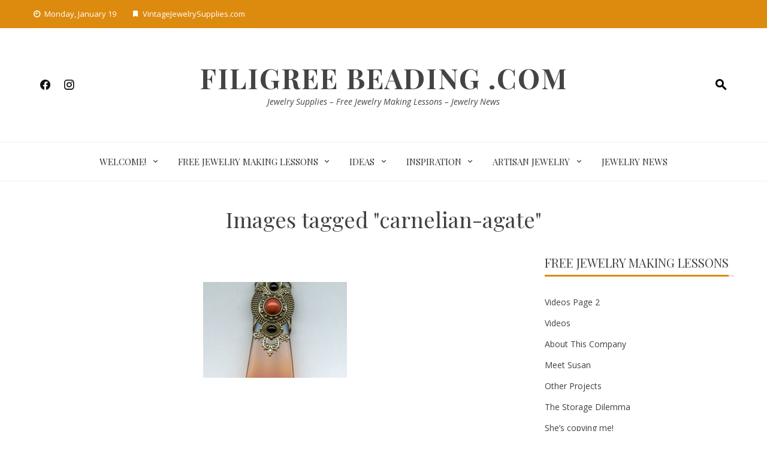

--- FILE ---
content_type: text/html; charset=UTF-8
request_url: https://www.filigreebeading.com/ngg_tag/carnelian-agate/
body_size: 57947
content:
<!DOCTYPE html>
<html lang="en-US">

    <head>
        <meta charset="UTF-8">
        <meta name="viewport" content="width=device-width, initial-scale=1">
        <link rel="profile" href="http://gmpg.org/xfn/11">

        <meta name='robots' content='index, follow, max-image-preview:large, max-snippet:-1, max-video-preview:-1' />
	<style>img:is([sizes="auto" i], [sizes^="auto," i]) { contain-intrinsic-size: 3000px 1500px }</style>
	
	<!-- This site is optimized with the Yoast SEO plugin v26.4 - https://yoast.com/wordpress/plugins/seo/ -->
	<title>carnelian agate Archives - Filigree Beading .com</title>
	<link rel="canonical" href="https://www.filigreebeading.com/ngg_tag/carnelian-agate/" />
	<meta property="og:locale" content="en_US" />
	<meta property="og:type" content="article" />
	<meta property="og:title" content="carnelian agate Archives - Filigree Beading .com" />
	<meta property="og:url" content="https://www.filigreebeading.com/ngg_tag/carnelian-agate/" />
	<meta property="og:site_name" content="Filigree Beading .com" />
	<meta name="twitter:card" content="summary_large_image" />
	<script type="application/ld+json" class="yoast-schema-graph">{"@context":"https://schema.org","@graph":[{"@type":"CollectionPage","@id":"https://www.filigreebeading.com/ngg_tag/carnelian-agate/","url":"https://www.filigreebeading.com/ngg_tag/carnelian-agate/","name":"carnelian agate Archives - Filigree Beading .com","isPartOf":{"@id":"https://www.filigreebeading.com/#website"},"breadcrumb":{"@id":"https://www.filigreebeading.com/ngg_tag/carnelian-agate/#breadcrumb"},"inLanguage":"en-US"},{"@type":"BreadcrumbList","@id":"https://www.filigreebeading.com/ngg_tag/carnelian-agate/#breadcrumb","itemListElement":[{"@type":"ListItem","position":1,"name":"Home","item":"https://www.filigreebeading.com/"},{"@type":"ListItem","position":2,"name":"carnelian agate"}]},{"@type":"WebSite","@id":"https://www.filigreebeading.com/#website","url":"https://www.filigreebeading.com/","name":"Filigree Beading .com","description":"Jewelry Supplies - Free Jewelry Making Lessons - Jewelry News","publisher":{"@id":"https://www.filigreebeading.com/#organization"},"potentialAction":[{"@type":"SearchAction","target":{"@type":"EntryPoint","urlTemplate":"https://www.filigreebeading.com/?s={search_term_string}"},"query-input":{"@type":"PropertyValueSpecification","valueRequired":true,"valueName":"search_term_string"}}],"inLanguage":"en-US"},{"@type":"Organization","@id":"https://www.filigreebeading.com/#organization","name":"Vintage Jewelry Supplies, Inc.","url":"https://www.filigreebeading.com/","logo":{"@type":"ImageObject","inLanguage":"en-US","@id":"https://www.filigreebeading.com/#/schema/logo/image/","url":"https://www.filigreebeading.com/wp-content/uploads/2020/05/new-VJS-logo246x91.png","contentUrl":"https://www.filigreebeading.com/wp-content/uploads/2020/05/new-VJS-logo246x91.png","width":246,"height":91,"caption":"Vintage Jewelry Supplies, Inc."},"image":{"@id":"https://www.filigreebeading.com/#/schema/logo/image/"},"sameAs":["http://www.facebook.com/pages/Vintage-Jewelry-Supplies/249652103855","https://www.instagram.com/shopvjs/","https://pinterest.com/susanstreet/vintagejewelrysuppliescom/","https://www.youtube.com/channel/UC3OXRKV_5yXOuzNnbqo07Hg"]}]}</script>
	<!-- / Yoast SEO plugin. -->


<link rel='dns-prefetch' href='//fonts.googleapis.com' />
<link rel="alternate" type="application/rss+xml" title="Filigree Beading .com &raquo; Feed" href="https://www.filigreebeading.com/feed/" />
<link rel="alternate" type="application/rss+xml" title="Filigree Beading .com &raquo; Comments Feed" href="https://www.filigreebeading.com/comments/feed/" />
<script>
window._wpemojiSettings = {"baseUrl":"https:\/\/s.w.org\/images\/core\/emoji\/16.0.1\/72x72\/","ext":".png","svgUrl":"https:\/\/s.w.org\/images\/core\/emoji\/16.0.1\/svg\/","svgExt":".svg","source":{"concatemoji":"https:\/\/www.filigreebeading.com\/wp-includes\/js\/wp-emoji-release.min.js?ver=6.8.3"}};
/*! This file is auto-generated */
!function(s,n){var o,i,e;function c(e){try{var t={supportTests:e,timestamp:(new Date).valueOf()};sessionStorage.setItem(o,JSON.stringify(t))}catch(e){}}function p(e,t,n){e.clearRect(0,0,e.canvas.width,e.canvas.height),e.fillText(t,0,0);var t=new Uint32Array(e.getImageData(0,0,e.canvas.width,e.canvas.height).data),a=(e.clearRect(0,0,e.canvas.width,e.canvas.height),e.fillText(n,0,0),new Uint32Array(e.getImageData(0,0,e.canvas.width,e.canvas.height).data));return t.every(function(e,t){return e===a[t]})}function u(e,t){e.clearRect(0,0,e.canvas.width,e.canvas.height),e.fillText(t,0,0);for(var n=e.getImageData(16,16,1,1),a=0;a<n.data.length;a++)if(0!==n.data[a])return!1;return!0}function f(e,t,n,a){switch(t){case"flag":return n(e,"\ud83c\udff3\ufe0f\u200d\u26a7\ufe0f","\ud83c\udff3\ufe0f\u200b\u26a7\ufe0f")?!1:!n(e,"\ud83c\udde8\ud83c\uddf6","\ud83c\udde8\u200b\ud83c\uddf6")&&!n(e,"\ud83c\udff4\udb40\udc67\udb40\udc62\udb40\udc65\udb40\udc6e\udb40\udc67\udb40\udc7f","\ud83c\udff4\u200b\udb40\udc67\u200b\udb40\udc62\u200b\udb40\udc65\u200b\udb40\udc6e\u200b\udb40\udc67\u200b\udb40\udc7f");case"emoji":return!a(e,"\ud83e\udedf")}return!1}function g(e,t,n,a){var r="undefined"!=typeof WorkerGlobalScope&&self instanceof WorkerGlobalScope?new OffscreenCanvas(300,150):s.createElement("canvas"),o=r.getContext("2d",{willReadFrequently:!0}),i=(o.textBaseline="top",o.font="600 32px Arial",{});return e.forEach(function(e){i[e]=t(o,e,n,a)}),i}function t(e){var t=s.createElement("script");t.src=e,t.defer=!0,s.head.appendChild(t)}"undefined"!=typeof Promise&&(o="wpEmojiSettingsSupports",i=["flag","emoji"],n.supports={everything:!0,everythingExceptFlag:!0},e=new Promise(function(e){s.addEventListener("DOMContentLoaded",e,{once:!0})}),new Promise(function(t){var n=function(){try{var e=JSON.parse(sessionStorage.getItem(o));if("object"==typeof e&&"number"==typeof e.timestamp&&(new Date).valueOf()<e.timestamp+604800&&"object"==typeof e.supportTests)return e.supportTests}catch(e){}return null}();if(!n){if("undefined"!=typeof Worker&&"undefined"!=typeof OffscreenCanvas&&"undefined"!=typeof URL&&URL.createObjectURL&&"undefined"!=typeof Blob)try{var e="postMessage("+g.toString()+"("+[JSON.stringify(i),f.toString(),p.toString(),u.toString()].join(",")+"));",a=new Blob([e],{type:"text/javascript"}),r=new Worker(URL.createObjectURL(a),{name:"wpTestEmojiSupports"});return void(r.onmessage=function(e){c(n=e.data),r.terminate(),t(n)})}catch(e){}c(n=g(i,f,p,u))}t(n)}).then(function(e){for(var t in e)n.supports[t]=e[t],n.supports.everything=n.supports.everything&&n.supports[t],"flag"!==t&&(n.supports.everythingExceptFlag=n.supports.everythingExceptFlag&&n.supports[t]);n.supports.everythingExceptFlag=n.supports.everythingExceptFlag&&!n.supports.flag,n.DOMReady=!1,n.readyCallback=function(){n.DOMReady=!0}}).then(function(){return e}).then(function(){var e;n.supports.everything||(n.readyCallback(),(e=n.source||{}).concatemoji?t(e.concatemoji):e.wpemoji&&e.twemoji&&(t(e.twemoji),t(e.wpemoji)))}))}((window,document),window._wpemojiSettings);
</script>
<!-- www.filigreebeading.com is managing ads with Advanced Ads 2.0.14 – https://wpadvancedads.com/ --><script id="filig-ready">
			window.advanced_ads_ready=function(e,a){a=a||"complete";var d=function(e){return"interactive"===a?"loading"!==e:"complete"===e};d(document.readyState)?e():document.addEventListener("readystatechange",(function(a){d(a.target.readyState)&&e()}),{once:"interactive"===a})},window.advanced_ads_ready_queue=window.advanced_ads_ready_queue||[];		</script>
		<style id='wp-emoji-styles-inline-css'>

	img.wp-smiley, img.emoji {
		display: inline !important;
		border: none !important;
		box-shadow: none !important;
		height: 1em !important;
		width: 1em !important;
		margin: 0 0.07em !important;
		vertical-align: -0.1em !important;
		background: none !important;
		padding: 0 !important;
	}
</style>
<link rel='stylesheet' id='wp-block-library-css' href='https://www.filigreebeading.com/wp-includes/css/dist/block-library/style.min.css?ver=6.8.3' media='all' />
<style id='wp-block-library-theme-inline-css'>
.wp-block-audio :where(figcaption){color:#555;font-size:13px;text-align:center}.is-dark-theme .wp-block-audio :where(figcaption){color:#ffffffa6}.wp-block-audio{margin:0 0 1em}.wp-block-code{border:1px solid #ccc;border-radius:4px;font-family:Menlo,Consolas,monaco,monospace;padding:.8em 1em}.wp-block-embed :where(figcaption){color:#555;font-size:13px;text-align:center}.is-dark-theme .wp-block-embed :where(figcaption){color:#ffffffa6}.wp-block-embed{margin:0 0 1em}.blocks-gallery-caption{color:#555;font-size:13px;text-align:center}.is-dark-theme .blocks-gallery-caption{color:#ffffffa6}:root :where(.wp-block-image figcaption){color:#555;font-size:13px;text-align:center}.is-dark-theme :root :where(.wp-block-image figcaption){color:#ffffffa6}.wp-block-image{margin:0 0 1em}.wp-block-pullquote{border-bottom:4px solid;border-top:4px solid;color:currentColor;margin-bottom:1.75em}.wp-block-pullquote cite,.wp-block-pullquote footer,.wp-block-pullquote__citation{color:currentColor;font-size:.8125em;font-style:normal;text-transform:uppercase}.wp-block-quote{border-left:.25em solid;margin:0 0 1.75em;padding-left:1em}.wp-block-quote cite,.wp-block-quote footer{color:currentColor;font-size:.8125em;font-style:normal;position:relative}.wp-block-quote:where(.has-text-align-right){border-left:none;border-right:.25em solid;padding-left:0;padding-right:1em}.wp-block-quote:where(.has-text-align-center){border:none;padding-left:0}.wp-block-quote.is-large,.wp-block-quote.is-style-large,.wp-block-quote:where(.is-style-plain){border:none}.wp-block-search .wp-block-search__label{font-weight:700}.wp-block-search__button{border:1px solid #ccc;padding:.375em .625em}:where(.wp-block-group.has-background){padding:1.25em 2.375em}.wp-block-separator.has-css-opacity{opacity:.4}.wp-block-separator{border:none;border-bottom:2px solid;margin-left:auto;margin-right:auto}.wp-block-separator.has-alpha-channel-opacity{opacity:1}.wp-block-separator:not(.is-style-wide):not(.is-style-dots){width:100px}.wp-block-separator.has-background:not(.is-style-dots){border-bottom:none;height:1px}.wp-block-separator.has-background:not(.is-style-wide):not(.is-style-dots){height:2px}.wp-block-table{margin:0 0 1em}.wp-block-table td,.wp-block-table th{word-break:normal}.wp-block-table :where(figcaption){color:#555;font-size:13px;text-align:center}.is-dark-theme .wp-block-table :where(figcaption){color:#ffffffa6}.wp-block-video :where(figcaption){color:#555;font-size:13px;text-align:center}.is-dark-theme .wp-block-video :where(figcaption){color:#ffffffa6}.wp-block-video{margin:0 0 1em}:root :where(.wp-block-template-part.has-background){margin-bottom:0;margin-top:0;padding:1.25em 2.375em}
</style>
<style id='global-styles-inline-css'>
:root{--wp--preset--aspect-ratio--square: 1;--wp--preset--aspect-ratio--4-3: 4/3;--wp--preset--aspect-ratio--3-4: 3/4;--wp--preset--aspect-ratio--3-2: 3/2;--wp--preset--aspect-ratio--2-3: 2/3;--wp--preset--aspect-ratio--16-9: 16/9;--wp--preset--aspect-ratio--9-16: 9/16;--wp--preset--color--black: #000000;--wp--preset--color--cyan-bluish-gray: #abb8c3;--wp--preset--color--white: #ffffff;--wp--preset--color--pale-pink: #f78da7;--wp--preset--color--vivid-red: #cf2e2e;--wp--preset--color--luminous-vivid-orange: #ff6900;--wp--preset--color--luminous-vivid-amber: #fcb900;--wp--preset--color--light-green-cyan: #7bdcb5;--wp--preset--color--vivid-green-cyan: #00d084;--wp--preset--color--pale-cyan-blue: #8ed1fc;--wp--preset--color--vivid-cyan-blue: #0693e3;--wp--preset--color--vivid-purple: #9b51e0;--wp--preset--gradient--vivid-cyan-blue-to-vivid-purple: linear-gradient(135deg,rgba(6,147,227,1) 0%,rgb(155,81,224) 100%);--wp--preset--gradient--light-green-cyan-to-vivid-green-cyan: linear-gradient(135deg,rgb(122,220,180) 0%,rgb(0,208,130) 100%);--wp--preset--gradient--luminous-vivid-amber-to-luminous-vivid-orange: linear-gradient(135deg,rgba(252,185,0,1) 0%,rgba(255,105,0,1) 100%);--wp--preset--gradient--luminous-vivid-orange-to-vivid-red: linear-gradient(135deg,rgba(255,105,0,1) 0%,rgb(207,46,46) 100%);--wp--preset--gradient--very-light-gray-to-cyan-bluish-gray: linear-gradient(135deg,rgb(238,238,238) 0%,rgb(169,184,195) 100%);--wp--preset--gradient--cool-to-warm-spectrum: linear-gradient(135deg,rgb(74,234,220) 0%,rgb(151,120,209) 20%,rgb(207,42,186) 40%,rgb(238,44,130) 60%,rgb(251,105,98) 80%,rgb(254,248,76) 100%);--wp--preset--gradient--blush-light-purple: linear-gradient(135deg,rgb(255,206,236) 0%,rgb(152,150,240) 100%);--wp--preset--gradient--blush-bordeaux: linear-gradient(135deg,rgb(254,205,165) 0%,rgb(254,45,45) 50%,rgb(107,0,62) 100%);--wp--preset--gradient--luminous-dusk: linear-gradient(135deg,rgb(255,203,112) 0%,rgb(199,81,192) 50%,rgb(65,88,208) 100%);--wp--preset--gradient--pale-ocean: linear-gradient(135deg,rgb(255,245,203) 0%,rgb(182,227,212) 50%,rgb(51,167,181) 100%);--wp--preset--gradient--electric-grass: linear-gradient(135deg,rgb(202,248,128) 0%,rgb(113,206,126) 100%);--wp--preset--gradient--midnight: linear-gradient(135deg,rgb(2,3,129) 0%,rgb(40,116,252) 100%);--wp--preset--font-size--small: 0.9rem;--wp--preset--font-size--medium: 1.05rem;--wp--preset--font-size--large: clamp(1.39rem, 1.39rem + ((1vw - 0.2rem) * 0.836), 1.85rem);--wp--preset--font-size--x-large: clamp(1.85rem, 1.85rem + ((1vw - 0.2rem) * 1.182), 2.5rem);--wp--preset--font-size--xx-large: clamp(2.5rem, 2.5rem + ((1vw - 0.2rem) * 1.4), 3.27rem);--wp--preset--spacing--20: 0.44rem;--wp--preset--spacing--30: 0.67rem;--wp--preset--spacing--40: 1rem;--wp--preset--spacing--50: 1.5rem;--wp--preset--spacing--60: 2.25rem;--wp--preset--spacing--70: 3.38rem;--wp--preset--spacing--80: 5.06rem;--wp--preset--shadow--natural: 6px 6px 9px rgba(0, 0, 0, 0.2);--wp--preset--shadow--deep: 12px 12px 50px rgba(0, 0, 0, 0.4);--wp--preset--shadow--sharp: 6px 6px 0px rgba(0, 0, 0, 0.2);--wp--preset--shadow--outlined: 6px 6px 0px -3px rgba(255, 255, 255, 1), 6px 6px rgba(0, 0, 0, 1);--wp--preset--shadow--crisp: 6px 6px 0px rgba(0, 0, 0, 1);}:root { --wp--style--global--content-size: 1100px;--wp--style--global--wide-size: 1200px; }:where(body) { margin: 0; }.wp-site-blocks > .alignleft { float: left; margin-right: 2em; }.wp-site-blocks > .alignright { float: right; margin-left: 2em; }.wp-site-blocks > .aligncenter { justify-content: center; margin-left: auto; margin-right: auto; }:where(.wp-site-blocks) > * { margin-block-start: 24px; margin-block-end: 0; }:where(.wp-site-blocks) > :first-child { margin-block-start: 0; }:where(.wp-site-blocks) > :last-child { margin-block-end: 0; }:root { --wp--style--block-gap: 24px; }:root :where(.is-layout-flow) > :first-child{margin-block-start: 0;}:root :where(.is-layout-flow) > :last-child{margin-block-end: 0;}:root :where(.is-layout-flow) > *{margin-block-start: 24px;margin-block-end: 0;}:root :where(.is-layout-constrained) > :first-child{margin-block-start: 0;}:root :where(.is-layout-constrained) > :last-child{margin-block-end: 0;}:root :where(.is-layout-constrained) > *{margin-block-start: 24px;margin-block-end: 0;}:root :where(.is-layout-flex){gap: 24px;}:root :where(.is-layout-grid){gap: 24px;}.is-layout-flow > .alignleft{float: left;margin-inline-start: 0;margin-inline-end: 2em;}.is-layout-flow > .alignright{float: right;margin-inline-start: 2em;margin-inline-end: 0;}.is-layout-flow > .aligncenter{margin-left: auto !important;margin-right: auto !important;}.is-layout-constrained > .alignleft{float: left;margin-inline-start: 0;margin-inline-end: 2em;}.is-layout-constrained > .alignright{float: right;margin-inline-start: 2em;margin-inline-end: 0;}.is-layout-constrained > .aligncenter{margin-left: auto !important;margin-right: auto !important;}.is-layout-constrained > :where(:not(.alignleft):not(.alignright):not(.alignfull)){max-width: var(--wp--style--global--content-size);margin-left: auto !important;margin-right: auto !important;}.is-layout-constrained > .alignwide{max-width: var(--wp--style--global--wide-size);}body .is-layout-flex{display: flex;}.is-layout-flex{flex-wrap: wrap;align-items: center;}.is-layout-flex > :is(*, div){margin: 0;}body .is-layout-grid{display: grid;}.is-layout-grid > :is(*, div){margin: 0;}body{padding-top: 0px;padding-right: 0px;padding-bottom: 0px;padding-left: 0px;}:root :where(.wp-element-button, .wp-block-button__link){background-color: #32373c;border-width: 0;color: #fff;font-family: inherit;font-size: inherit;line-height: inherit;padding: calc(0.667em + 2px) calc(1.333em + 2px);text-decoration: none;}.has-black-color{color: var(--wp--preset--color--black) !important;}.has-cyan-bluish-gray-color{color: var(--wp--preset--color--cyan-bluish-gray) !important;}.has-white-color{color: var(--wp--preset--color--white) !important;}.has-pale-pink-color{color: var(--wp--preset--color--pale-pink) !important;}.has-vivid-red-color{color: var(--wp--preset--color--vivid-red) !important;}.has-luminous-vivid-orange-color{color: var(--wp--preset--color--luminous-vivid-orange) !important;}.has-luminous-vivid-amber-color{color: var(--wp--preset--color--luminous-vivid-amber) !important;}.has-light-green-cyan-color{color: var(--wp--preset--color--light-green-cyan) !important;}.has-vivid-green-cyan-color{color: var(--wp--preset--color--vivid-green-cyan) !important;}.has-pale-cyan-blue-color{color: var(--wp--preset--color--pale-cyan-blue) !important;}.has-vivid-cyan-blue-color{color: var(--wp--preset--color--vivid-cyan-blue) !important;}.has-vivid-purple-color{color: var(--wp--preset--color--vivid-purple) !important;}.has-black-background-color{background-color: var(--wp--preset--color--black) !important;}.has-cyan-bluish-gray-background-color{background-color: var(--wp--preset--color--cyan-bluish-gray) !important;}.has-white-background-color{background-color: var(--wp--preset--color--white) !important;}.has-pale-pink-background-color{background-color: var(--wp--preset--color--pale-pink) !important;}.has-vivid-red-background-color{background-color: var(--wp--preset--color--vivid-red) !important;}.has-luminous-vivid-orange-background-color{background-color: var(--wp--preset--color--luminous-vivid-orange) !important;}.has-luminous-vivid-amber-background-color{background-color: var(--wp--preset--color--luminous-vivid-amber) !important;}.has-light-green-cyan-background-color{background-color: var(--wp--preset--color--light-green-cyan) !important;}.has-vivid-green-cyan-background-color{background-color: var(--wp--preset--color--vivid-green-cyan) !important;}.has-pale-cyan-blue-background-color{background-color: var(--wp--preset--color--pale-cyan-blue) !important;}.has-vivid-cyan-blue-background-color{background-color: var(--wp--preset--color--vivid-cyan-blue) !important;}.has-vivid-purple-background-color{background-color: var(--wp--preset--color--vivid-purple) !important;}.has-black-border-color{border-color: var(--wp--preset--color--black) !important;}.has-cyan-bluish-gray-border-color{border-color: var(--wp--preset--color--cyan-bluish-gray) !important;}.has-white-border-color{border-color: var(--wp--preset--color--white) !important;}.has-pale-pink-border-color{border-color: var(--wp--preset--color--pale-pink) !important;}.has-vivid-red-border-color{border-color: var(--wp--preset--color--vivid-red) !important;}.has-luminous-vivid-orange-border-color{border-color: var(--wp--preset--color--luminous-vivid-orange) !important;}.has-luminous-vivid-amber-border-color{border-color: var(--wp--preset--color--luminous-vivid-amber) !important;}.has-light-green-cyan-border-color{border-color: var(--wp--preset--color--light-green-cyan) !important;}.has-vivid-green-cyan-border-color{border-color: var(--wp--preset--color--vivid-green-cyan) !important;}.has-pale-cyan-blue-border-color{border-color: var(--wp--preset--color--pale-cyan-blue) !important;}.has-vivid-cyan-blue-border-color{border-color: var(--wp--preset--color--vivid-cyan-blue) !important;}.has-vivid-purple-border-color{border-color: var(--wp--preset--color--vivid-purple) !important;}.has-vivid-cyan-blue-to-vivid-purple-gradient-background{background: var(--wp--preset--gradient--vivid-cyan-blue-to-vivid-purple) !important;}.has-light-green-cyan-to-vivid-green-cyan-gradient-background{background: var(--wp--preset--gradient--light-green-cyan-to-vivid-green-cyan) !important;}.has-luminous-vivid-amber-to-luminous-vivid-orange-gradient-background{background: var(--wp--preset--gradient--luminous-vivid-amber-to-luminous-vivid-orange) !important;}.has-luminous-vivid-orange-to-vivid-red-gradient-background{background: var(--wp--preset--gradient--luminous-vivid-orange-to-vivid-red) !important;}.has-very-light-gray-to-cyan-bluish-gray-gradient-background{background: var(--wp--preset--gradient--very-light-gray-to-cyan-bluish-gray) !important;}.has-cool-to-warm-spectrum-gradient-background{background: var(--wp--preset--gradient--cool-to-warm-spectrum) !important;}.has-blush-light-purple-gradient-background{background: var(--wp--preset--gradient--blush-light-purple) !important;}.has-blush-bordeaux-gradient-background{background: var(--wp--preset--gradient--blush-bordeaux) !important;}.has-luminous-dusk-gradient-background{background: var(--wp--preset--gradient--luminous-dusk) !important;}.has-pale-ocean-gradient-background{background: var(--wp--preset--gradient--pale-ocean) !important;}.has-electric-grass-gradient-background{background: var(--wp--preset--gradient--electric-grass) !important;}.has-midnight-gradient-background{background: var(--wp--preset--gradient--midnight) !important;}.has-small-font-size{font-size: var(--wp--preset--font-size--small) !important;}.has-medium-font-size{font-size: var(--wp--preset--font-size--medium) !important;}.has-large-font-size{font-size: var(--wp--preset--font-size--large) !important;}.has-x-large-font-size{font-size: var(--wp--preset--font-size--x-large) !important;}.has-xx-large-font-size{font-size: var(--wp--preset--font-size--xx-large) !important;}
:root :where(.wp-block-pullquote){font-size: clamp(0.984em, 0.984rem + ((1vw - 0.2em) * 0.938), 1.5em);line-height: 1.6;}
</style>
<link rel='stylesheet' id='ngg_trigger_buttons-css' href='https://www.filigreebeading.com/wp-content/plugins/nextgen-gallery/static/GalleryDisplay/trigger_buttons.css?ver=3.59.12' media='all' />
<link rel='stylesheet' id='simplelightbox-0-css' href='https://www.filigreebeading.com/wp-content/plugins/nextgen-gallery/static/Lightbox/simplelightbox/simple-lightbox.css?ver=3.59.12' media='all' />
<link rel='stylesheet' id='fontawesome_v4_shim_style-css' href='https://www.filigreebeading.com/wp-content/plugins/nextgen-gallery/static/FontAwesome/css/v4-shims.min.css?ver=6.8.3' media='all' />
<link rel='stylesheet' id='fontawesome-css' href='https://www.filigreebeading.com/wp-content/plugins/nextgen-gallery/static/FontAwesome/css/all.min.css?ver=6.8.3' media='all' />
<link rel='stylesheet' id='nextgen_pagination_style-css' href='https://www.filigreebeading.com/wp-content/plugins/nextgen-gallery/static/GalleryDisplay/pagination_style.css?ver=3.59.12' media='all' />
<link rel='stylesheet' id='nextgen_basic_thumbnails_style-css' href='https://www.filigreebeading.com/wp-content/plugins/nextgen-gallery/static/Thumbnails/nextgen_basic_thumbnails.css?ver=3.59.12' media='all' />
<link rel='stylesheet' id='viral-news-style-css' href='https://www.filigreebeading.com/wp-content/themes/viral-news/style.css?ver=2.02' media='all' />
<style id='viral-news-style-inline-css'>
:root{--viral-news-template-color:#dd8b0f;--viral-news-header-image:url();--viral-news-header-padding:50px 0;--viral-news-body-family:'Open Sans',serif;--viral-news-header-family:'Playfair Display',serif}
</style>
<link rel='stylesheet' id='twittericon-css' href='https://www.filigreebeading.com/wp-content/themes/viral-news/css/twittericon.css?ver=2.02' media='all' />
<link rel='stylesheet' id='materialdesignicons-css' href='https://www.filigreebeading.com/wp-content/themes/viral-news/css/materialdesignicons.css?ver=2.02' media='all' />
<link rel='stylesheet' id='owl-carousel-css' href='https://www.filigreebeading.com/wp-content/themes/viral-news/css/owl.carousel.css?ver=2.02' media='all' />
<link rel='stylesheet' id='viral-news-fonts-css' href='https://fonts.googleapis.com/css?family=Playfair+Display%3A400%2C500%2C600%2C700%2C800%2C900%2C400i%2C500i%2C600i%2C700i%2C800i%2C900i%7COpen+Sans%3A300%2C400%2C500%2C600%2C700%2C800%2C300i%2C400i%2C500i%2C600i%2C700i%2C800i&#038;subset=latin%2Clatin-ext&#038;display=swap' media='all' />
<script src="https://www.filigreebeading.com/wp-includes/js/jquery/jquery.min.js?ver=3.7.1" id="jquery-core-js"></script>
<script src="https://www.filigreebeading.com/wp-includes/js/jquery/jquery-migrate.min.js?ver=3.4.1" id="jquery-migrate-js"></script>
<script id="photocrati_ajax-js-extra">
var photocrati_ajax = {"url":"https:\/\/www.filigreebeading.com\/index.php?photocrati_ajax=1","rest_url":"https:\/\/www.filigreebeading.com\/wp-json\/","wp_home_url":"https:\/\/www.filigreebeading.com","wp_site_url":"https:\/\/www.filigreebeading.com","wp_root_url":"https:\/\/www.filigreebeading.com","wp_plugins_url":"https:\/\/www.filigreebeading.com\/wp-content\/plugins","wp_content_url":"https:\/\/www.filigreebeading.com\/wp-content","wp_includes_url":"https:\/\/www.filigreebeading.com\/wp-includes\/","ngg_param_slug":"nggallery","rest_nonce":"b796c962f5"};
</script>
<script src="https://www.filigreebeading.com/wp-content/plugins/nextgen-gallery/static/Legacy/ajax.min.js?ver=3.59.12" id="photocrati_ajax-js"></script>
<script src="https://www.filigreebeading.com/wp-content/plugins/nextgen-gallery/static/FontAwesome/js/v4-shims.min.js?ver=5.3.1" id="fontawesome_v4_shim-js"></script>
<script defer crossorigin="anonymous" data-auto-replace-svg="false" data-keep-original-source="false" data-search-pseudo-elements src="https://www.filigreebeading.com/wp-content/plugins/nextgen-gallery/static/FontAwesome/js/all.min.js?ver=5.3.1" id="fontawesome-js"></script>
<script src="https://www.filigreebeading.com/wp-content/plugins/nextgen-gallery/static/Thumbnails/nextgen_basic_thumbnails.js?ver=3.59.12" id="nextgen_basic_thumbnails_script-js"></script>
<script src="https://www.filigreebeading.com/wp-content/plugins/nextgen-gallery/static/Thumbnails/ajax_pagination.js?ver=3.59.12" id="nextgen-basic-thumbnails-ajax-pagination-js"></script>
<link rel="https://api.w.org/" href="https://www.filigreebeading.com/wp-json/" /><link rel="alternate" title="JSON" type="application/json" href="https://www.filigreebeading.com/wp-json/wp/v2/posts/0" /><link rel="EditURI" type="application/rsd+xml" title="RSD" href="https://www.filigreebeading.com/xmlrpc.php?rsd" />
<meta name="generator" content="WordPress 6.8.3" />
<link rel='shortlink' href='https://www.filigreebeading.com/?p=215' />
<link rel="alternate" title="oEmbed (JSON)" type="application/json+oembed" href="https://www.filigreebeading.com/wp-json/oembed/1.0/embed?url" />
<link rel="alternate" title="oEmbed (XML)" type="text/xml+oembed" href="https://www.filigreebeading.com/wp-json/oembed/1.0/embed?url&#038;format=xml" />

		<!-- GA Google Analytics @ https://m0n.co/ga -->
		<script>
			(function(i,s,o,g,r,a,m){i['GoogleAnalyticsObject']=r;i[r]=i[r]||function(){
			(i[r].q=i[r].q||[]).push(arguments)},i[r].l=1*new Date();a=s.createElement(o),
			m=s.getElementsByTagName(o)[0];a.async=1;a.src=g;m.parentNode.insertBefore(a,m)
			})(window,document,'script','https://www.google-analytics.com/analytics.js','ga');
			ga('create', 'UA-167342780-1', 'auto');
			ga('send', 'pageview');
		</script>

	<script  async src="https://pagead2.googlesyndication.com/pagead/js/adsbygoogle.js?client=ca-pub-8534194209700784" crossorigin="anonymous"></script><link rel="icon" href="https://www.filigreebeading.com/wp-content/uploads/2020/05/cropped-FiligreeBeading.com-site-icon-512x512-1-32x32.jpg" sizes="32x32" />
<link rel="icon" href="https://www.filigreebeading.com/wp-content/uploads/2020/05/cropped-FiligreeBeading.com-site-icon-512x512-1-192x192.jpg" sizes="192x192" />
<link rel="apple-touch-icon" href="https://www.filigreebeading.com/wp-content/uploads/2020/05/cropped-FiligreeBeading.com-site-icon-512x512-1-180x180.jpg" />
<meta name="msapplication-TileImage" content="https://www.filigreebeading.com/wp-content/uploads/2020/05/cropped-FiligreeBeading.com-site-icon-512x512-1-270x270.jpg" />
    </head>

    <body class="wp-singular -template-default page page-id- page-parent wp-embed-responsive wp-theme-viral-news aa-prefix-filig-">
                <div id="vn-page">
            <a class="skip-link screen-reader-text" href="#vn-content">Skip to content</a>
                        <header id="vn-masthead" class="vn-site-header" >
                                    <div class="vn-top-header vn-theme-color">
                        <div class="vn-container">
                            <div class="vn-top-left-header">
                                <span><i class="mdi-clock-time-nine-outline"></i>Monday, January 19</span><span><i class="mdi-bookmark"></i>VintageJewelrySupplies.com</span>                            </div>

                            <div class="vn-top-right-header">
                                                            </div>
                        </div>
                    </div>
                
                <div class="vn-header vn-black">
                    <div class="vn-container">
                        <div class="vn-header-social-icons"><a class="vn-facebook" href="http://www.facebook.com/pages/Vintage-Jewelry-Supplies/249652103855" target="_blank"><i class="mdi-facebook"></i></a><a class="vn-instagram" href="https://www.instagram.com/shopvjs/" target="_blank"><i class="mdi-instagram"></i></a></div>            <div id="vn-site-branding">
                                        <p class="vn-site-title"><a href="https://www.filigreebeading.com/" rel="home">Filigree Beading .com</a></p>
                                        <p class="vn-site-description"><a href="https://www.filigreebeading.com/" rel="home">Jewelry Supplies &#8211; Free Jewelry Making Lessons &#8211; Jewelry News</a></p>
                            </div><!-- .site-branding -->
            <div class="vn-header-search" ><span><i class="mdi-magnify"></i></span></div>                    </div>
                </div>

                                    <nav id="vn-site-navigation" class="vn-main-navigation vn-light">
                        <div class="vn-container">
                            <div class="vn-header-search"><span ><i class="mdi-magnify"></i></span></div>

                            <a href="#" class="vn-toggle-menu"><span></span></a>
                            <div class="vn-menu vn-clearfix"><ul id="menu-main_menu" class="vn-clearfix"><li id="menu-item-36" class="menu-item menu-item-type-post_type menu-item-object-page menu-item-home menu-item-has-children menu-item-36"><a href="https://www.filigreebeading.com/">Welcome!</a>
<ul class="sub-menu">
	<li id="menu-item-605" class="menu-item menu-item-type-post_type menu-item-object-post menu-item-605"><a href="https://www.filigreebeading.com/about-this-company/">About This Company</a></li>
	<li id="menu-item-600" class="menu-item menu-item-type-post_type menu-item-object-post menu-item-600"><a href="https://www.filigreebeading.com/frequent-questions/">Frequent Questions</a></li>
	<li id="menu-item-609" class="menu-item menu-item-type-post_type menu-item-object-post menu-item-609"><a href="https://www.filigreebeading.com/ready-to-shop/">Ready to Shop?</a></li>
</ul>
</li>
<li id="menu-item-545" class="menu-item menu-item-type-post_type menu-item-object-page menu-item-has-children menu-item-545"><a href="https://www.filigreebeading.com/free-jewelry-making-lessons/">Free Jewelry Making Lessons</a>
<ul class="sub-menu">
	<li id="menu-item-269" class="menu-item menu-item-type-post_type menu-item-object-post menu-item-269"><a href="https://www.filigreebeading.com/antique-patinas/">Antique Patinas</a></li>
	<li id="menu-item-169" class="menu-item menu-item-type-post_type menu-item-object-post menu-item-169"><a href="https://www.filigreebeading.com/brooch-pins/">Brooch Pins</a></li>
	<li id="menu-item-192" class="menu-item menu-item-type-post_type menu-item-object-post menu-item-192"><a href="https://www.filigreebeading.com/classic-design/">Classic Design</a></li>
	<li id="menu-item-136" class="menu-item menu-item-type-post_type menu-item-object-post menu-item-136"><a href="https://www.filigreebeading.com/create-unique-settings/">Create Unique Settings</a></li>
	<li id="menu-item-228" class="menu-item menu-item-type-post_type menu-item-object-post menu-item-228"><a href="https://www.filigreebeading.com/dangle-earring-lesson/">Dangle Earring Lesson</a></li>
	<li id="menu-item-242" class="menu-item menu-item-type-post_type menu-item-object-post menu-item-242"><a href="https://www.filigreebeading.com/designer-hand-bags/">Designer Hand Bags</a></li>
	<li id="menu-item-238" class="menu-item menu-item-type-post_type menu-item-object-post menu-item-238"><a href="https://www.filigreebeading.com/earrings-a-facelift/">Earrings = A Facelift?</a></li>
	<li id="menu-item-193" class="menu-item menu-item-type-post_type menu-item-object-post menu-item-193"><a href="https://www.filigreebeading.com/filigree/">Filigree</a></li>
	<li id="menu-item-120" class="menu-item menu-item-type-post_type menu-item-object-post menu-item-120"><a href="https://www.filigreebeading.com/filigree-wrapping/">Filigree Wrapping</a></li>
	<li id="menu-item-199" class="menu-item menu-item-type-post_type menu-item-object-post menu-item-199"><a href="https://www.filigreebeading.com/focal-pendants/">Focal Pendants</a></li>
	<li id="menu-item-284" class="menu-item menu-item-type-post_type menu-item-object-post menu-item-284"><a href="https://www.filigreebeading.com/glue-tips/">Glue Tips</a></li>
	<li id="menu-item-419" class="menu-item menu-item-type-post_type menu-item-object-post menu-item-419"><a href="https://www.filigreebeading.com/measuring-guide/">Measuring Guide</a></li>
	<li id="menu-item-161" class="menu-item menu-item-type-post_type menu-item-object-post menu-item-161"><a href="https://www.filigreebeading.com/more-layering-ideas/">More Layering Ideas</a></li>
	<li id="menu-item-180" class="menu-item menu-item-type-post_type menu-item-object-post menu-item-180"><a href="https://www.filigreebeading.com/natural-elements/">Natural Elements</a></li>
	<li id="menu-item-145" class="menu-item menu-item-type-post_type menu-item-object-post menu-item-145"><a href="https://www.filigreebeading.com/open-back-turtle-setting/">Open-Back Turtle Setting</a></li>
	<li id="menu-item-218" class="menu-item menu-item-type-post_type menu-item-object-post menu-item-218"><a href="https://www.filigreebeading.com/pendant-lesson/">Pendant Lesson</a></li>
	<li id="menu-item-424" class="menu-item menu-item-type-post_type menu-item-object-post menu-item-424"><a href="https://www.filigreebeading.com/pricing-your-work/">Pricing Your Work</a></li>
	<li id="menu-item-430" class="menu-item menu-item-type-post_type menu-item-object-post menu-item-430"><a href="https://www.filigreebeading.com/shes-copying-me/">She&#8217;s copying me!</a></li>
	<li id="menu-item-109" class="menu-item menu-item-type-post_type menu-item-object-post menu-item-109"><a href="https://www.filigreebeading.com/step-by-step/">Step by Step</a></li>
	<li id="menu-item-174" class="menu-item menu-item-type-post_type menu-item-object-post menu-item-174"><a href="https://www.filigreebeading.com/the-cameo-lesson/">The Cameo Lesson</a></li>
	<li id="menu-item-37" class="menu-item menu-item-type-post_type menu-item-object-post menu-item-37"><a href="https://www.filigreebeading.com/the-layering-technique/">The Layering Technique</a></li>
	<li id="menu-item-154" class="menu-item menu-item-type-post_type menu-item-object-post menu-item-154"><a href="https://www.filigreebeading.com/tiny-rhinestones/">Tiny Rhinestones</a></li>
	<li id="menu-item-285" class="menu-item menu-item-type-post_type menu-item-object-post menu-item-285"><a href="https://www.filigreebeading.com/tool-tips/">Tool Tips</a></li>
	<li id="menu-item-260" class="menu-item menu-item-type-post_type menu-item-object-post menu-item-260"><a href="https://www.filigreebeading.com/understanding-plating/">Understanding Plating</a></li>
	<li id="menu-item-210" class="menu-item menu-item-type-post_type menu-item-object-post menu-item-210"><a href="https://www.filigreebeading.com/unique-bails/">Unique Bails</a></li>
	<li id="menu-item-405" class="menu-item menu-item-type-post_type menu-item-object-post menu-item-405"><a href="https://www.filigreebeading.com/videos/">Videos</a></li>
	<li id="menu-item-411" class="menu-item menu-item-type-post_type menu-item-object-post menu-item-411"><a href="https://www.filigreebeading.com/videos-page-2/">Videos Page 2</a></li>
</ul>
</li>
<li id="menu-item-548" class="menu-item menu-item-type-post_type menu-item-object-page menu-item-has-children menu-item-548"><a href="https://www.filigreebeading.com/ideas/">Ideas</a>
<ul class="sub-menu">
	<li id="menu-item-294" class="menu-item menu-item-type-post_type menu-item-object-post menu-item-294"><a href="https://www.filigreebeading.com/other-projects/">Other Projects</a></li>
	<li id="menu-item-253" class="menu-item menu-item-type-post_type menu-item-object-post menu-item-253"><a href="https://www.filigreebeading.com/sculpture/">Sculpture</a></li>
	<li id="menu-item-438" class="menu-item menu-item-type-post_type menu-item-object-post menu-item-438"><a href="https://www.filigreebeading.com/the-storage-dilemma/">The Storage Dilemma</a></li>
</ul>
</li>
<li id="menu-item-551" class="menu-item menu-item-type-post_type menu-item-object-page menu-item-has-children menu-item-551"><a href="https://www.filigreebeading.com/inspiration/">Inspiration</a>
<ul class="sub-menu">
	<li id="menu-item-525" class="menu-item menu-item-type-post_type menu-item-object-post menu-item-525"><a href="https://www.filigreebeading.com/beyond-the-sparkle/">Beyond the Sparkle</a></li>
	<li id="menu-item-515" class="menu-item menu-item-type-post_type menu-item-object-post menu-item-515"><a href="https://www.filigreebeading.com/from-the-bookcase/">From the Bookcase</a></li>
	<li id="menu-item-594" class="menu-item menu-item-type-post_type menu-item-object-post menu-item-594"><a href="https://www.filigreebeading.com/meet-susan/">Meet Susan</a></li>
	<li id="menu-item-581" class="menu-item menu-item-type-post_type menu-item-object-post menu-item-581"><a href="https://www.filigreebeading.com/my-creative-roots/">My Creative Roots</a></li>
	<li id="menu-item-575" class="menu-item menu-item-type-post_type menu-item-object-post menu-item-575"><a href="https://www.filigreebeading.com/my-last-collection/">My Last Collection</a></li>
	<li id="menu-item-588" class="menu-item menu-item-type-post_type menu-item-object-post menu-item-588"><a href="https://www.filigreebeading.com/the-duchess-and-other-grand-ladies/">The Duchess and other Grand Ladies</a></li>
	<li id="menu-item-570" class="menu-item menu-item-type-post_type menu-item-object-post menu-item-570"><a href="https://www.filigreebeading.com/the-lighter-side/">The Lighter Side</a></li>
	<li id="menu-item-561" class="menu-item menu-item-type-post_type menu-item-object-post menu-item-561"><a href="https://www.filigreebeading.com/the-long-journey-home/">The Long Journey Home</a></li>
	<li id="menu-item-529" class="menu-item menu-item-type-post_type menu-item-object-post menu-item-529"><a href="https://www.filigreebeading.com/the-power-of-creativity/">The Power of Creativity</a></li>
</ul>
</li>
<li id="menu-item-554" class="menu-item menu-item-type-post_type menu-item-object-page menu-item-has-children menu-item-554"><a href="https://www.filigreebeading.com/artisan-jewelry/">Artisan Jewelry</a>
<ul class="sub-menu">
	<li id="menu-item-514" class="menu-item menu-item-type-post_type menu-item-object-post menu-item-514"><a href="https://www.filigreebeading.com/a-lost-art/">A Lost Art</a></li>
	<li id="menu-item-397" class="menu-item menu-item-type-post_type menu-item-object-post menu-item-397"><a href="https://www.filigreebeading.com/photo-slide-show/">Photo Slide Show</a></li>
</ul>
</li>
<li id="menu-item-543" class="menu-item menu-item-type-post_type menu-item-object-page menu-item-543"><a href="https://www.filigreebeading.com/jewelry-news/">Jewelry News</a></li>
</ul></div>                        </div>
                    </nav>
                            </header>

            <div id="vn-content" class="vn-site-content">
<div class="vn-container">
                <header class="vn-main-header">
                <h1>Images tagged &quot;carnelian-agate&quot;</h1>            </header><!-- .entry-header -->
        
        <div class="vn-content-wrap vn-clearfix">
            <div id="primary" class="content-area">

                
<article id="post-0" class="vn-article-content post-0 page type-page status-publish hentry" >

    <div class="entry-content">
        <!-- default-view.php -->
<div
	class="ngg-galleryoverview default-view
		"
	id="ngg-gallery-0fdc2aa57c1a46af8050b09379029901-1">

		<!-- Thumbnails -->
				<div id="ngg-image-0" class="ngg-gallery-thumbnail-box
											"
			>
						<div class="ngg-gallery-thumbnail">
			<a href="https://www.filigreebeading.com/wp-content/gallery/vintagejewelrysupplies-com/carnelian-agate_5201327924_o.jpg"
				title="&lt;p&gt;Created by Susan Street - &lt;a href=&quot;https://vintagejewelrysupplies.com&quot; target=&quot;_blank&quot; rel=&quot;noreferrer noopener&quot;&gt;VintageJewelrySupplies.com&lt;/a&gt;&lt;/p&gt;"
				data-src="https://www.filigreebeading.com/wp-content/gallery/vintagejewelrysupplies-com/carnelian-agate_5201327924_o.jpg"
				data-thumbnail="https://www.filigreebeading.com/wp-content/gallery/vintagejewelrysupplies-com/thumbs/thumbs_carnelian-agate_5201327924_o.jpg"
				data-image-id="17"
				data-title="Carnelian Agate"
				data-description="&lt;p&gt;Created by Susan Street - &lt;a href=&quot;https://vintagejewelrysupplies.com&quot; target=&quot;_blank&quot; rel=&quot;noreferrer noopener&quot;&gt;VintageJewelrySupplies.com&lt;/a&gt;&lt;/p&gt;"
				data-image-slug="carnelian-agate_5201327924_o"
				class="ngg-simplelightbox" rel="0fdc2aa57c1a46af8050b09379029901">
				<img
					title="Carnelian Agate"
					alt="Carnelian Agate"
					src="https://www.filigreebeading.com/wp-content/gallery/vintagejewelrysupplies-com/thumbs/thumbs_carnelian-agate_5201327924_o.jpg"
					width="240"
					height="160"
					style="max-width:100%;"
				/>
			</a>
		</div>
							</div>
			
	
	<br style="clear: both" />

	
		<!-- Pagination -->
		<div class='ngg-clear'></div>	</div>

            </div>

</article>
                
            </div><!-- #primary -->

                <div id="secondary" class="widget-area" >
        
		<aside id="recent-posts-2" class="widget widget_recent_entries">
		<h3 class="widget-title"><span>Free Jewelry Making Lessons</span></h3>
		<ul>
											<li>
					<a href="https://www.filigreebeading.com/videos-page-2/">Videos Page 2</a>
									</li>
											<li>
					<a href="https://www.filigreebeading.com/videos/">Videos</a>
									</li>
											<li>
					<a href="https://www.filigreebeading.com/about-this-company/">About This Company</a>
									</li>
											<li>
					<a href="https://www.filigreebeading.com/meet-susan/">Meet Susan</a>
									</li>
											<li>
					<a href="https://www.filigreebeading.com/other-projects/">Other Projects</a>
									</li>
											<li>
					<a href="https://www.filigreebeading.com/the-storage-dilemma/">The Storage Dilemma</a>
									</li>
											<li>
					<a href="https://www.filigreebeading.com/shes-copying-me/">She&#8217;s copying me!</a>
									</li>
											<li>
					<a href="https://www.filigreebeading.com/brooch-pins/">Brooch Pins</a>
									</li>
											<li>
					<a href="https://www.filigreebeading.com/filigree/">Filigree</a>
									</li>
											<li>
					<a href="https://www.filigreebeading.com/natural-elements/">Natural Elements</a>
									</li>
					</ul>

		</aside><aside id="custom_html-3" class="widget_text widget widget_custom_html"><h3 class="widget-title"><span>Jewelry Making News</span></h3><div class="textwidget custom-html-widget"><p><a rel="noreferrer noopener" href="http://sadani.feedspot.com/news/jewelry_making" target="_blank">Latest 2020 news articles, blog posts &amp; updates from industry experts <strong>READ MORE HERE</strong> </a></p></div></aside><aside id="custom_html-5" class="widget_text widget widget_custom_html"><h3 class="widget-title"><span>Handmade Jewelry Websites &#038; Blogs 2020</span></h3><div class="textwidget custom-html-widget"><p><a rel="noreferrer noopener" href="https://blog.feedspot.com/handmade_jewelry_blogs/" target="_blank">Top 50 Handmade Jewelry Websites & Blogs for Handmade Jewelry Designers in 2020 <strong>READ MORE HERE</strong> </a></p></div></aside><aside id="media_image-4" class="widget widget_media_image"><a href="https://vintagejewelrysupplies.com/search?orderby=position&#038;orderway=desc&#038;search_query=filigree&#038;p=2"><img width="300" height="300" src="https://www.filigreebeading.com/wp-content/uploads/2020/05/over-1000-filigree-items-vintagejewelrysupplies-300x300.jpg" class="image wp-image-51  attachment-medium size-medium" alt="over-1000-filigree-items-vintagejewelrysupplies.com" style="max-width: 100%; height: auto;" decoding="async" fetchpriority="high" srcset="https://www.filigreebeading.com/wp-content/uploads/2020/05/over-1000-filigree-items-vintagejewelrysupplies-300x300.jpg 300w, https://www.filigreebeading.com/wp-content/uploads/2020/05/over-1000-filigree-items-vintagejewelrysupplies-150x150.jpg 150w, https://www.filigreebeading.com/wp-content/uploads/2020/05/over-1000-filigree-items-vintagejewelrysupplies-400x400.jpg 400w, https://www.filigreebeading.com/wp-content/uploads/2020/05/over-1000-filigree-items-vintagejewelrysupplies.jpg 512w" sizes="(max-width: 300px) 100vw, 300px" /></a></aside>    </div><!-- #secondary -->
            </div>
    </div>


</div><!-- #content -->

<footer id="vn-colophon" class="site-footer" >
            <div class="vn-top-footer">
            <div class="vn-container">
                <div class="vn-top-footer-inner vn-clearfix">
                    <div class="vn-footer-1 vn-footer-block">
                        <aside id="media_video-3" class="widget widget_media_video"><h3 class="widget-title">Brass Stampings and Filigrees</h3><div style="width:100%;" class="wp-video"><!--[if lt IE 9]><script>document.createElement('video');</script><![endif]-->
<video class="wp-video-shortcode" id="video-0-1" preload="metadata" controls="controls"><source type="video/youtube" src="https://youtu.be/DeXxEqPkPLc?_=1" /><a href="https://youtu.be/DeXxEqPkPLc">https://youtu.be/DeXxEqPkPLc</a></video></div></aside>                    </div>

                    <div class="vn-footer-2 vn-footer-block">
                        <aside id="media_video-4" class="widget widget_media_video"><h3 class="widget-title">Tips for using E6000 glue</h3><div style="width:100%;" class="wp-video"><video class="wp-video-shortcode" id="video-0-2" preload="metadata" controls="controls"><source type="video/youtube" src="https://youtu.be/_XCUonJ34K4?_=2" /><a href="https://youtu.be/_XCUonJ34K4">https://youtu.be/_XCUonJ34K4</a></video></div></aside>                    </div>

                    <div class="vn-footer-3 vn-footer-block">
                        <aside id="media_video-5" class="widget widget_media_video"><h3 class="widget-title">Mounting Antique Buttons</h3><div style="width:100%;" class="wp-video"><video class="wp-video-shortcode" id="video-0-3" preload="metadata" controls="controls"><source type="video/youtube" src="https://youtu.be/J9VDoXRX8tE?_=3" /><a href="https://youtu.be/J9VDoXRX8tE">https://youtu.be/J9VDoXRX8tE</a></video></div></aside>                    </div>

                    <div class="vn-footer-4 vn-footer-block">
                        <aside id="media_image-3" class="widget widget_media_image"><a href="https://vintagejewelrysupplies.com/search?orderby=position&#038;orderway=desc&#038;search_query=filigree&#038;p=2"><img width="300" height="300" src="https://www.filigreebeading.com/wp-content/uploads/2020/05/Shop-Now-Wholesale-Prices-Filigrees-300x300.jpg" class="image wp-image-83  attachment-medium size-medium" alt="Shop-Now-Wholesale-Prices-Filigrees" style="max-width: 100%; height: auto;" decoding="async" loading="lazy" srcset="https://www.filigreebeading.com/wp-content/uploads/2020/05/Shop-Now-Wholesale-Prices-Filigrees-300x300.jpg 300w, https://www.filigreebeading.com/wp-content/uploads/2020/05/Shop-Now-Wholesale-Prices-Filigrees-150x150.jpg 150w, https://www.filigreebeading.com/wp-content/uploads/2020/05/Shop-Now-Wholesale-Prices-Filigrees-400x400.jpg 400w, https://www.filigreebeading.com/wp-content/uploads/2020/05/Shop-Now-Wholesale-Prices-Filigrees.jpg 512w" sizes="auto, (max-width: 300px) 100vw, 300px" /></a></aside>                    </div>
                </div>
            </div>
        </div>
    
    <div class="vn-bottom-footer">
        <div class="vn-container">
            <div class="vn-site-info">
                WordPress Theme <span class="sep"> | </span><a title="Download Viral News" href="https://hashthemes.com/wordpress-theme/viral-news/" target="_blank">Viral News</a> by HashThemes            </div>
        </div>
    </div>
</footer>
</div>

<div id="vn-back-top" class="vn-hide"><i class="mdi-chevron-up"></i></div>

<script type="speculationrules">
{"prefetch":[{"source":"document","where":{"and":[{"href_matches":"\/*"},{"not":{"href_matches":["\/wp-*.php","\/wp-admin\/*","\/wp-content\/uploads\/*","\/wp-content\/*","\/wp-content\/plugins\/*","\/wp-content\/themes\/viral-news\/*","\/*\\?(.+)"]}},{"not":{"selector_matches":"a[rel~=\"nofollow\"]"}},{"not":{"selector_matches":".no-prefetch, .no-prefetch a"}}]},"eagerness":"conservative"}]}
</script>
<div id="htSearchWrapper" class="ht-search-wrapper"><div class="ht-search-container"><form role="search" method="get" class="search-form" action="https://www.filigreebeading.com/"><input autocomplete="off" type="search" class="search-field" placeholder="Enter a keyword to search..." value="" name="s" /><button type="submit" class="search-submit"><i class="mdi-magnify"></i></button><a href="#" class="ht-search-close" ><span></span></a></form></div></div><link rel='stylesheet' id='mediaelement-css' href='https://www.filigreebeading.com/wp-includes/js/mediaelement/mediaelementplayer-legacy.min.css?ver=4.2.17' media='all' />
<link rel='stylesheet' id='wp-mediaelement-css' href='https://www.filigreebeading.com/wp-includes/js/mediaelement/wp-mediaelement.min.css?ver=6.8.3' media='all' />
<script id="ngg_common-js-extra">
var galleries = {};
galleries.gallery_0fdc2aa57c1a46af8050b09379029901 = {"__defaults_set":null,"ID":"0fdc2aa57c1a46af8050b09379029901","album_ids":[],"container_ids":["carnelian-agate"],"display":"","display_settings":{"display_view":"default-view.php","images_per_page":"24","number_of_columns":0,"thumbnail_width":240,"thumbnail_height":160,"show_all_in_lightbox":0,"ajax_pagination":1,"use_imagebrowser_effect":0,"template":"","display_no_images_error":1,"disable_pagination":0,"show_slideshow_link":0,"slideshow_link_text":"View Slideshow","override_thumbnail_settings":0,"thumbnail_quality":"100","thumbnail_crop":1,"thumbnail_watermark":0,"ngg_triggers_display":"never","use_lightbox_effect":true},"display_type":"photocrati-nextgen_basic_thumbnails","effect_code":null,"entity_ids":[],"excluded_container_ids":[],"exclusions":[],"gallery_ids":[],"id":"0fdc2aa57c1a46af8050b09379029901","ids":null,"image_ids":[],"images_list_count":null,"inner_content":null,"is_album_gallery":null,"maximum_entity_count":500,"order_by":"sortorder","order_direction":"ASC","returns":"included","skip_excluding_globally_excluded_images":null,"slug":"carnelian-agate","sortorder":[],"source":"tags","src":"","tag_ids":[],"tagcloud":false,"transient_id":null};
galleries.gallery_0fdc2aa57c1a46af8050b09379029901.wordpress_page_root = false;
var nextgen_lightbox_settings = {"static_path":"https:\/\/www.filigreebeading.com\/wp-content\/plugins\/nextgen-gallery\/static\/Lightbox\/{placeholder}","context":"nextgen_images"};
</script>
<script src="https://www.filigreebeading.com/wp-content/plugins/nextgen-gallery/static/GalleryDisplay/common.js?ver=3.59.12" id="ngg_common-js"></script>
<script id="ngg_common-js-after">
var nggLastTimeoutVal = 1000;

            var nggRetryFailedImage = function(img) {
                setTimeout(function(){
                    img.src = img.src;
                }, nggLastTimeoutVal);

                nggLastTimeoutVal += 500;
            }
</script>
<script src="https://www.filigreebeading.com/wp-content/plugins/nextgen-gallery/static/Lightbox/lightbox_context.js?ver=3.59.12" id="ngg_lightbox_context-js"></script>
<script src="https://www.filigreebeading.com/wp-content/plugins/nextgen-gallery/static/Lightbox/simplelightbox/simple-lightbox.js?ver=3.59.12" id="simplelightbox-0-js"></script>
<script src="https://www.filigreebeading.com/wp-content/plugins/nextgen-gallery/static/Lightbox/simplelightbox/nextgen_simple_lightbox_init.js?ver=3.59.12" id="simplelightbox-1-js"></script>
<script src="https://www.filigreebeading.com/wp-content/themes/viral-news/js/owl.carousel.js?ver=2.02" id="owl-carousel-js"></script>
<script src="https://www.filigreebeading.com/wp-content/themes/viral-news/js/theia-sticky-sidebar.js?ver=2.02" id="theia-sticky-sidebar-js"></script>
<script src="https://www.filigreebeading.com/wp-content/themes/viral-news/js/jquery.superfish.js?ver=2.02" id="jquery-superfish-js"></script>
<script id="viral-news-custom-js-extra">
var viral_news_localize = {"is_rtl":"false"};
</script>
<script src="https://www.filigreebeading.com/wp-content/themes/viral-news/js/custom.js?ver=2.02" id="viral-news-custom-js"></script>
<script src="https://www.filigreebeading.com/wp-content/plugins/advanced-ads/admin/assets/js/advertisement.js?ver=2.0.14" id="advanced-ads-find-adblocker-js"></script>
<script id="mediaelement-core-js-before">
var mejsL10n = {"language":"en","strings":{"mejs.download-file":"Download File","mejs.install-flash":"You are using a browser that does not have Flash player enabled or installed. Please turn on your Flash player plugin or download the latest version from https:\/\/get.adobe.com\/flashplayer\/","mejs.fullscreen":"Fullscreen","mejs.play":"Play","mejs.pause":"Pause","mejs.time-slider":"Time Slider","mejs.time-help-text":"Use Left\/Right Arrow keys to advance one second, Up\/Down arrows to advance ten seconds.","mejs.live-broadcast":"Live Broadcast","mejs.volume-help-text":"Use Up\/Down Arrow keys to increase or decrease volume.","mejs.unmute":"Unmute","mejs.mute":"Mute","mejs.volume-slider":"Volume Slider","mejs.video-player":"Video Player","mejs.audio-player":"Audio Player","mejs.captions-subtitles":"Captions\/Subtitles","mejs.captions-chapters":"Chapters","mejs.none":"None","mejs.afrikaans":"Afrikaans","mejs.albanian":"Albanian","mejs.arabic":"Arabic","mejs.belarusian":"Belarusian","mejs.bulgarian":"Bulgarian","mejs.catalan":"Catalan","mejs.chinese":"Chinese","mejs.chinese-simplified":"Chinese (Simplified)","mejs.chinese-traditional":"Chinese (Traditional)","mejs.croatian":"Croatian","mejs.czech":"Czech","mejs.danish":"Danish","mejs.dutch":"Dutch","mejs.english":"English","mejs.estonian":"Estonian","mejs.filipino":"Filipino","mejs.finnish":"Finnish","mejs.french":"French","mejs.galician":"Galician","mejs.german":"German","mejs.greek":"Greek","mejs.haitian-creole":"Haitian Creole","mejs.hebrew":"Hebrew","mejs.hindi":"Hindi","mejs.hungarian":"Hungarian","mejs.icelandic":"Icelandic","mejs.indonesian":"Indonesian","mejs.irish":"Irish","mejs.italian":"Italian","mejs.japanese":"Japanese","mejs.korean":"Korean","mejs.latvian":"Latvian","mejs.lithuanian":"Lithuanian","mejs.macedonian":"Macedonian","mejs.malay":"Malay","mejs.maltese":"Maltese","mejs.norwegian":"Norwegian","mejs.persian":"Persian","mejs.polish":"Polish","mejs.portuguese":"Portuguese","mejs.romanian":"Romanian","mejs.russian":"Russian","mejs.serbian":"Serbian","mejs.slovak":"Slovak","mejs.slovenian":"Slovenian","mejs.spanish":"Spanish","mejs.swahili":"Swahili","mejs.swedish":"Swedish","mejs.tagalog":"Tagalog","mejs.thai":"Thai","mejs.turkish":"Turkish","mejs.ukrainian":"Ukrainian","mejs.vietnamese":"Vietnamese","mejs.welsh":"Welsh","mejs.yiddish":"Yiddish"}};
</script>
<script src="https://www.filigreebeading.com/wp-includes/js/mediaelement/mediaelement-and-player.min.js?ver=4.2.17" id="mediaelement-core-js"></script>
<script src="https://www.filigreebeading.com/wp-includes/js/mediaelement/mediaelement-migrate.min.js?ver=6.8.3" id="mediaelement-migrate-js"></script>
<script id="mediaelement-js-extra">
var _wpmejsSettings = {"pluginPath":"\/wp-includes\/js\/mediaelement\/","classPrefix":"mejs-","stretching":"responsive","audioShortcodeLibrary":"mediaelement","videoShortcodeLibrary":"mediaelement"};
</script>
<script src="https://www.filigreebeading.com/wp-includes/js/mediaelement/wp-mediaelement.min.js?ver=6.8.3" id="wp-mediaelement-js"></script>
<script src="https://www.filigreebeading.com/wp-includes/js/mediaelement/renderers/vimeo.min.js?ver=4.2.17" id="mediaelement-vimeo-js"></script>
<script>!function(){window.advanced_ads_ready_queue=window.advanced_ads_ready_queue||[],advanced_ads_ready_queue.push=window.advanced_ads_ready;for(var d=0,a=advanced_ads_ready_queue.length;d<a;d++)advanced_ads_ready(advanced_ads_ready_queue[d])}();</script>
</body>

</html>

--- FILE ---
content_type: text/html; charset=utf-8
request_url: https://www.google.com/recaptcha/api2/aframe
body_size: 269
content:
<!DOCTYPE HTML><html><head><meta http-equiv="content-type" content="text/html; charset=UTF-8"></head><body><script nonce="G6DFIGX5X7ZTiNUF7WRUJQ">/** Anti-fraud and anti-abuse applications only. See google.com/recaptcha */ try{var clients={'sodar':'https://pagead2.googlesyndication.com/pagead/sodar?'};window.addEventListener("message",function(a){try{if(a.source===window.parent){var b=JSON.parse(a.data);var c=clients[b['id']];if(c){var d=document.createElement('img');d.src=c+b['params']+'&rc='+(localStorage.getItem("rc::a")?sessionStorage.getItem("rc::b"):"");window.document.body.appendChild(d);sessionStorage.setItem("rc::e",parseInt(sessionStorage.getItem("rc::e")||0)+1);localStorage.setItem("rc::h",'1768833768208');}}}catch(b){}});window.parent.postMessage("_grecaptcha_ready", "*");}catch(b){}</script></body></html>